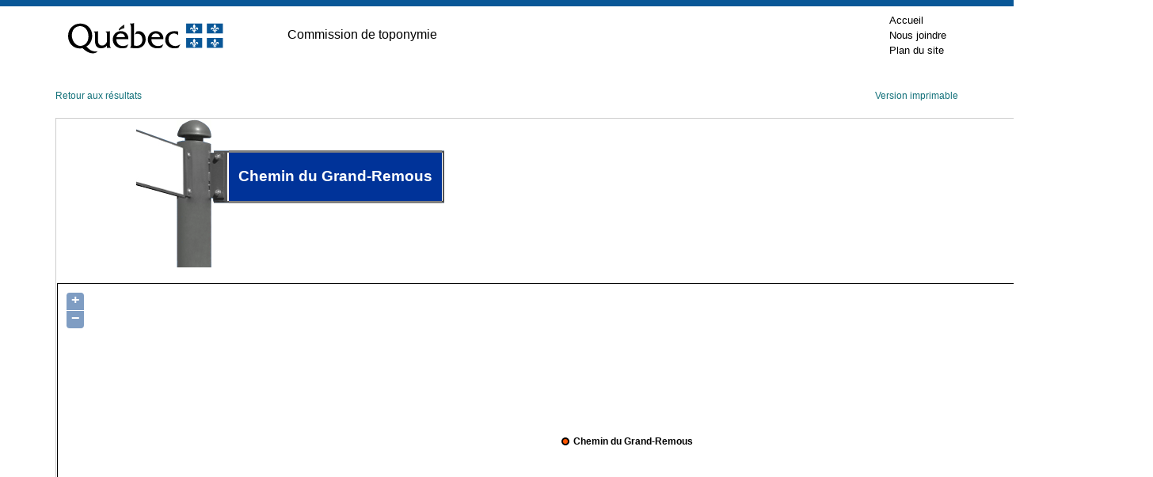

--- FILE ---
content_type: text/html; charset=utf-8
request_url: https://toponymie.gouv.qc.ca/ct/ToposWeb/Fiche.aspx?no_seq=91202
body_size: 7001
content:

<!DOCTYPE html PUBLIC "-//W3C//DTD XHTML 1.0 Transitional//EN" "http://www.w3.org/TR/xhtml1/DTD/xhtml1-transitional.dtd">

<html xmlns="http://www.w3.org/1999/xhtml" >
<head><title>
	Chemin du Grand-Remous - Pont-Rouge (Ville)
</title><meta http-equiv="Content-Type" content="text/html; charset=utf-8" /><meta http-equiv="X-UA-Compatible" content="IE=edge" /><meta name="viewport" content="width=device-width, initial-scale=1.0" /><link rel="stylesheet" href="/ct/css/bootstrap-4.4.1/css/bootstrap.min.css" type="text/css" media="screen" /><link href="feuilles_de_style/Styles.css" rel="stylesheet" type="text/css" /><link href="feuilles_de_style/StyleControleAjax.css" rel="stylesheet" type="text/css" /><link href="/ct/css/print.css" rel="stylesheet" type="text/css" media="print" /><link href="/ct/css/screen.css" rel="stylesheet" type="text/css" media="screen" /><link rel="stylesheet" href="/ct/css/en-tete.css" type="text/css" /><link rel="stylesheet" href="/ct/css/pied-de-page.css" type="text/css" />

    
        <link href="feuilles_de_style/fiche.css" rel="stylesheet" type="text/css" />
    
    <link rel="stylesheet" href="js/theme/default/style.css" type="text/css" />
    <link rel="canonical" href="https://toponymie.gouv.qc.ca/ct/ToposWeb/Fiche.aspx?no_seq=91202" />
</head>
<body class="topos-fiche">



<!-- Entête PIV -->
    <div class="container-fluid piv--blanc">
        <div class="container" id="haut">
             <div class="ligne">
                <div class="d-flex align-items-center">
                        <a href="#contenu" class="visuallyHidden" tabindex="1">Passer au contenu</a>
                </div>
            </div>
            <div class="ligne m-0" id="entetePiv">
                <div class="d-flex align-items-center zone1"> <a href="https://www.quebec.ca/" title="Québec.ca. Une nouvelle fenêtre s'ouvrira." target="_blank"><img id="pivImage" alt="Logo du gouvernement du Québec." src="/ct/images/QUEBEC_couleur.svg" width="256" height="72"></a>

                </div>
                <div class="d-flex align-items-center zone2" lang="fr">
                    <div class="identite desktop">
                      Commission de toponymie
                    </div>
                </div>
         
                <div class="d-flex justify-content-end align-items-center zone3">
                   
                    <div class="zoneMenu">
                        <div class="toggle_btn">
                            <span></span>
                        </div>
                        <div class="menu_mobile nav">
                            <div class="menu_mobile--piv">
                                <a href="/ct/" tabindex="20">Accueil</a>
                                <a href="/ct/nous-joindre.aspx" tabindex="25">Nous joindre</a>
                                <a href="/ct/plan-de-site.aspx" tabindex="25">Plan du site</a>
                            </div>
                        </div>
                    </div>
                    
                
                </div>
              
                
            </div>
          
        </div>
    </div>
					
	<!-- Fin entête PIV -->  
    

   
    <form name="aspnetForm" method="post" action="./Fiche.aspx?no_seq=91202" id="aspnetForm">
<div>
<input type="hidden" name="__EVENTTARGET" id="__EVENTTARGET" value="" />
<input type="hidden" name="__EVENTARGUMENT" id="__EVENTARGUMENT" value="" />
<input type="hidden" name="__VIEWSTATE" id="__VIEWSTATE" value="/wEPDwUKMTE2MzQ4MDE1NA9kFgJmD2QWAgIFD2QWAgIBD2QWDAIBDw8WAh4LTmF2aWdhdGVVcmwFJGZpY2hlLmFzcHg/[base64]/g5RWyU2H0SSBNW0qVpaTC9Ah1lR+7zFNaVc7RkOY=" />
</div>

<script type="text/javascript">
//<![CDATA[
var theForm = document.forms['aspnetForm'];
if (!theForm) {
    theForm = document.aspnetForm;
}
function __doPostBack(eventTarget, eventArgument) {
    if (!theForm.onsubmit || (theForm.onsubmit() != false)) {
        theForm.__EVENTTARGET.value = eventTarget;
        theForm.__EVENTARGUMENT.value = eventArgument;
        theForm.submit();
    }
}
//]]>
</script>


<script src="/ct/ToposWeb/WebResource.axd?d=gT7canB-rzTVCLp0MkaXNvu_pKWmW-joKLnDJtplDeXrTrgt7JcLzW0NYf5YuwkgrsdBPBNc4GnuDpc79Zue8Rjwd0uVYbY7TPQx9s2Nmew1&amp;t=638901392248157332" type="text/javascript"></script>


<script src="/ct/ToposWeb/ScriptResource.axd?d=6j2EaVoCK0hZ9-yKZHz0LbJ6m0hdEeSROrFKV1m4D9kJBIS_eZLJ77xfJhwyCGHPwCCJB7zRCOfMMtZ-ENb6NBocop3whP03Zr1vPecLxwCcZEfhkL0MOD56npG8lQ2S0&amp;t=397b6a7" type="text/javascript"></script>
<script src="/ct/ToposWeb/ScriptResource.axd?d=ovkr2It1WfDMGhlBiiqk1_2G-60_33EwXeEOSemcjLe5Sgx1VzrIeRJ42qCj-d6CAv-fogEeuCuj9h22bwY3Uvq9YPIKjFLcevMIiogkqoM_wQKT5ht3xlR2CrzLpM8kNnWfCVzWJ-F7ntcnZYd6ww2&amp;t=397b6a7" type="text/javascript"></script>
<script src="Asmx/ServiceLocalisation.asmx/js" type="text/javascript"></script>
<div>

	<input type="hidden" name="__VIEWSTATEGENERATOR" id="__VIEWSTATEGENERATOR" value="AE96DBB9" />
</div>
    <div class="container-fluid">
      <div id="topos" class="topos container">


                
    <script type="text/javascript">
//<![CDATA[
Sys.WebForms.PageRequestManager._initialize('ctl00$ConteneurToposWeb$ScriptManager2', 'aspnetForm', [], [], [], 90, 'ctl00');
//]]>
</script>

    <script src="Scripts/jquery-3.6.0.min.js" type="text/javascript"></script>

    <script src="js/OpenLayers.js" type="text/javascript"></script>
    <script language="javascript" type="text/javascript">
        var no_seq= 91202;
        var MSP_URL = 'https://geoegl.msp.gouv.qc.ca/carto/tms/';
     // Voir util.js
     function initialize() {
         ToposWeb.ServiceLocalisation.Obtenir_une_localisation(no_seq,ajouter_indicateur,ajouter_indicateur_error);
     }
    </script>
    <script src="js/utils.js" type="text/javascript"></script>

    <p class="d-flex justify-content-between">
        <a href="javascript:window.opener.focus();window.close();">Retour aux résultats</a>
    <span>
        <a id="ctl00_ConteneurToposWeb_hImprimer" href="fiche.aspx?no_seq=91202&amp;v=imprimable">Version imprimable</a>
    </span>
    </p>
    <table cellspacing="0" border="0" id="ctl00_ConteneurToposWeb_vueFiche" style="border-collapse:collapse;">
	<tr>
		<td colspan="2">
            <div id="ctl00_ConteneurToposWeb_vueFiche_entete" class="entete">
                <div id="ctl00_ConteneurToposWeb_vueFiche_divpancarte" style="margin-left:100px; margin-right: auto; display: inline-block;">
                    <div class="p-ligne">
                        <div>
                            <img src="images/pancarte0.0.gif" alt="" /><br />
                        </div>
                        <div>
                            <img src="images/pancarte0.1.gif" alt="" /><br />
                        </div>
                    </div>
                    <div class="p-ligne">
                        <div>
                            <img src="images/pancarte1.0.gif" alt="" /><br />
                        </div>
                        <div>
                            <img src="images/pancarte1.1.gif" alt="" /><br />
                        </div>
                        <div>
                            <img src="images/pancarte1.2.gif" alt="" /><br />
                        </div>
                        <div>
                            <img src="images/pancarte1.3.gif" alt="" /><br />
                        </div>
                        <div id="p-modif">
                            <div id="p-modif-bas">
                                Chemin du Grand-Remous
                            </div>
                        </div>
                        <div>
                            <img src="images/pancarte1.4.gif" alt="" /><br />
                        </div>
                            
                    </div>
                    <div class="p-ligne" style="width:100%">
                        <div id="p-pole">
                            <img src="images/pancarte2.1.gif" alt="" /><br />
                        </div>
                    </div>
                </div>
                
                
                <div id="ctl00_ConteneurToposWeb_vueFiche_pTitreVariantesAutochtone">
			
                    

                
		</div>
                
               <div id="ctl00_ConteneurToposWeb_vueFiche_cartegeo" class="cartegeo">
                <div id="ctl00_ConteneurToposWeb_vueFiche_panMSP">
			   
                    <div style="width: 100%;">
                    <div id="map_canvas" style='max-width:100%;'></div>
                </div>
                
		</div>
                </div>

            </div>
            <div id="ctl00_ConteneurToposWeb_vueFiche_pied" class="pied">
			
                <p>
                    <span style="display: block; margin-bottom: 10px;"><strong>Origine et signification</strong></span>
                    <span id="ctl00_ConteneurToposWeb_vueFiche_etq9">L'origine de ce nom et, le cas échéant, sa signification n’ont pu être déterminées jusqu’à maintenant.<br />La Commission de toponymie invite toute personne détenant une information sur l'un ou l'autre de ces aspects à lui en <a href=mailto:topo@toponymie.gouv.qc.ca?subject=Fiche%2091202>faire part</a>.</span>
                    <p>
                        
                    </p>
                </p>
                </p>
            
		</div>
            <div id="ctl00_ConteneurToposWeb_vueFiche_contenu" class="contenu">

                <div id="gauche" class="gauche col-md-4">
                    <p>
                        <span id="ctl00_ConteneurToposWeb_vueFiche_etq16" class="tit">Date d'officialisation</span>
                        <span id="ctl00_ConteneurToposWeb_vueFiche_etq17">1979-04-09</span>
                    </p>
                    <p>
                        <span id="ctl00_ConteneurToposWeb_vueFiche_etq18" class="tit">Spécifique</span>
                        <span id="ctl00_ConteneurToposWeb_vueFiche_etq19">Grand-Remous</span>
                    </p>
                    <p>
                        <span id="ctl00_ConteneurToposWeb_vueFiche_etq20" class="tit">Générique (avec ou sans particules de liaison)</span>
                        <span id="ctl00_ConteneurToposWeb_vueFiche_etq21">Chemin du</span>
                    </p>
                    <p>
                        <span id="ctl00_ConteneurToposWeb_vueFiche_etq22" class="tit">Type d'entité</span>
                        <span id="ctl00_ConteneurToposWeb_vueFiche_etq23">Chemin</span>
                    </p>
                </div>
                <div id="centre" class="centre col-md-4">
                    <p>
                        <span id="ctl00_ConteneurToposWeb_vueFiche_etq2" class="tit">Région administrative</span>
                        <span id="ctl00_ConteneurToposWeb_vueFiche_etq24">Capitale-Nationale</span>
                        </p>
                        <p>
                            <span id="ctl00_ConteneurToposWeb_vueFiche_lbb" class="tit">Municipalité régionale de comté (MRC)</span>
                            <span id="ctl00_ConteneurToposWeb_vueFiche_etq3">Portneuf</span>
                        </p>
                        <p>
                            <span id="ctl00_ConteneurToposWeb_vueFiche_etq11" class="tit">Municipalité</span>
                            <span id="ctl00_ConteneurToposWeb_vueFiche_etqMunicipalite">Pont-Rouge (Ville)</span>
                            <span id="ctl00_ConteneurToposWeb_vueFiche_etqFusion" style="color:Red;"></span>
                        </p>
                        <p>
                            <span id="ctl00_ConteneurToposWeb_vueFiche_etq12" class="tit">Code géographique de la municipalité</span>
                            <span id="ctl00_ConteneurToposWeb_vueFiche_etq7">34017</span>
                        </p>
                </div>
 
                
                <div id="ctl00_ConteneurToposWeb_vueFiche_divAdresse" class="droite">
                    <p>
                        <span id="ctl00_ConteneurToposWeb_vueFiche_etq27" class="tit">Dans une adresse, on écrirait, par exemple :</span>
                        <span id="ctl00_ConteneurToposWeb_vueFiche_etq28">10, chemin du Grand-Remous</span>
                    </p>
                    <p>
                        <span id="ctl00_ConteneurToposWeb_vueFiche_etq29" class="tit">Sur un panneau de signalisation routière, on écrirait, par exemple :</span>
                        <span id="ctl00_ConteneurToposWeb_vueFiche_etq30">Chemin du Grand-Remous</span>
                    </p>
                </div>
            </div>
            <div style="margin-left: 10px; margin-top: 10px; margin-bottom: 10px;">
                
            </div>
        </td>
	</tr>
</table>

    

    
    

    

    
    
    <p class="retour clearfix">
    <a href="recherche.aspx?avancer=oui">Nouvelle recherche</a></p>


            </div>
        </div>
    

<script type="text/javascript">
//<![CDATA[
initialize();//]]>
</script>
</form>
  


<!-- Pied PIV -->
 		<div id="pied-page" class="container-fluid">
      <div class="container">
        <!--<p>Date de la dernière mise à jour&nbsp;: 7&nbsp;octobre&nbsp;2020</p>-->  
        <ul class="menu-pied">
          <li><a href="http://www.oqlf.gouv.qc.ca/office/declaration.html" title="Site Web de l'Office québécois de la langue française. Une nouvelle fenêtre s'ouvrira." target="_blank" class="liens-externes">Déclaration de services aux citoyens</a></li>
            <li><a href="http://www.oqlf.gouv.qc.ca/rdiprp/" title="Site Web de l'Office québécois de la langue française. Une nouvelle fenêtre s'ouvrira." target="_blank" class="liens-externes">Accès à l’information</a></li>
            <li><a href="https://www.oqlf.gouv.qc.ca/politique.html" target="_blank" class="liens-externes">Politique de confidentialité</a></li>
            <li class="dernier"><a href="/ct/accessibilite.aspx">Accessibilité</a></li>
        </ul>
                  
        
        <div id="logo">
              <a href="/ct/">
            <img src="/ct/images/ct_couleur.png" width="224" height="66" alt="Logo de la Commission de toponymmie." /> </a>
        </div>
              
        <div id="credits">
              <a href="http://www.droitauteur.gouv.qc.ca/copyright.php" title="Une nouvelle fenêtre s'ouvrira." target="_blank" class="liens-externes">© Gouvernement du Québec, 2024</a>
        </div>
      </div>
		</div>
    <!-- Fin Pied PIV -->


  
  <div>
		<a id="cRetour" class="cInvisible" href="#haut" title="Retour vers le haut de la page." aria-label="Retour vers le haut de la page"></a>
  </div>
		
		
    <script>
  
  /* Affichage ou masquage du bouton pour retourner en haut */
        window.onscroll = function(ev) {
            document.getElementById("cRetour").className = (window.pageYOffset > 100) ? "cVisible" : "cInvisible";
        };
		
    /*Section menu principal*/
        var btnToggleMenuPrincipal = document.querySelector('.toggle_btn');
        var menuPrincipal = document.querySelector('.menu_mobile');
        btnToggleMenuPrincipal.addEventListener('click', function(e) {
            e.preventDefault();
            if (menuPrincipal.classList.contains('nav_open')) {
                menuPrincipal.classList.remove('nav_open');
            } else {
                menuPrincipal.classList.add('nav_open');
            }
        });
    </script>

    <script type="text/plain" data-cookiecategory="analytics">
        // Google Tag Manager (configured with GA internally)
        (function(w,d,s,l,i){w[l]=w[l]||[];w[l].push({'gtm.start':
        new Date().getTime(),event:'gtm.js'});var f=d.getElementsByTagName(s)[0],
        j=d.createElement(s),dl=l!='dataLayer'?'&l='+l:'';j.async=true;j.src=
        'https://www.googletagmanager.com/gtm.js?id='+i+dl;f.parentNode.insertBefore(j,f);
        })(window,document,'script','dataLayer','GTM-WRQFHMG');
    </script>

    <script defer src="/ct/js/cookieconsent.js"></script>
    <script defer src="/ct/js/cookieconsent-init.js"></script>
</body>
</html>


--- FILE ---
content_type: application/javascript
request_url: https://toponymie.gouv.qc.ca/ct/js/cookieconsent.js
body_size: 6884
content:
/*!
 * CookieConsent v2.9.2
 * https://www.github.com/orestbida/cookieconsent
 * Author Orest Bida
 * Released under the MIT License
 */
!function () { 'use strict'; var n = 'initCookieConsent'; 'undefined' != typeof window && 'function' != typeof window[n] && (window[n] = function (n) { var t, e, o, i, r, a, c, u, f, d, v, l, s, p, b, m, y, g, h, _, w, k, x, S, J, O, j, N, T, D, C, U, z, E, I, L = 'opt-in', M = 'opt-out', R = { mode: L, current_lang: 'en', auto_language: null, autorun: !0, page_scripts: !0, hide_from_bots: !0, cookie_name: 'cc_cookie', cookie_expiration: 182, cookie_domain: location.hostname, cookie_path: '/', cookie_same_site: 'Lax', use_rfc_cookie: !1, autoclear_cookies: !0, revision: 0, script_selector: 'data-cookiecategory' }, A = {}, G = {}, H = null, P = !0, q = !1, B = !1, F = !1, K = !1, Q = !0, V = [], W = !1, X = [], Y = [], Z = [], $ = !1, nn = [], tn = [], en = [], on = [], rn = [], an = document.documentElement, cn = function (n) { 'number' == typeof (t = n).cookie_expiration && (R.cookie_expiration = t.cookie_expiration), 'number' == typeof t.cookie_necessary_only_expiration && (R.cookie_necessary_only_expiration = t.cookie_necessary_only_expiration), 'boolean' == typeof t.autorun && (R.autorun = t.autorun), 'string' == typeof t.cookie_domain && (R.cookie_domain = t.cookie_domain), 'string' == typeof t.cookie_same_site && (R.cookie_same_site = t.cookie_same_site), 'string' == typeof t.cookie_path && (R.cookie_path = t.cookie_path), 'string' == typeof t.cookie_name && (R.cookie_name = t.cookie_name), 'function' == typeof t.onAccept && (v = t.onAccept), 'function' == typeof t.onFirstAction && (s = t.onFirstAction), 'function' == typeof t.onChange && (l = t.onChange), t.mode === M && (R.mode = M), 'number' == typeof t.revision && (t.revision > -1 && (R.revision = t.revision), K = !0), 'boolean' == typeof t.autoclear_cookies && (R.autoclear_cookies = t.autoclear_cookies), !0 === t.use_rfc_cookie && (R.use_rfc_cookie = !0), 'boolean' == typeof t.hide_from_bots && (R.hide_from_bots = t.hide_from_bots), R.hide_from_bots && ($ = navigator && (navigator.userAgent && /bot|crawl|spider|slurp|teoma/i.test(navigator.userAgent) || navigator.webdriver)), R.page_scripts = !0 === t.page_scripts, 'browser' === t.auto_language || !0 === t.auto_language ? R.auto_language = 'browser' : 'document' === t.auto_language && (R.auto_language = 'document'), R.auto_language, R.current_lang = bn(t.languages, t.current_lang) }, un = function (n) { for (var t = 'accept-', e = c('c-settings'), o = c(t + 'all'), i = c(t + 'necessary'), r = c(t + 'custom'), a = 0; a < e.length; a++)e[a].setAttribute('aria-haspopup', 'dialog'), xn(e[a], 'click', (function (n) { n.preventDefault(), A.showSettings(0) })); for (a = 0; a < o.length; a++)xn(o[a], 'click', (function (n) { u(n, 'all') })); for (a = 0; a < r.length; a++)xn(r[a], 'click', (function (n) { u(n) })); for (a = 0; a < i.length; a++)xn(i[a], 'click', (function (n) { u(n, []) })); function c(t) { return (n || document).querySelectorAll('[data-cc="' + t + '"]') } function u(n, t) { n.preventDefault(), A.accept(t), A.hideSettings(), A.hide() } }, fn = function (n, t) { return t.hasOwnProperty(n) ? n : Sn(t).length > 0 ? t.hasOwnProperty(R.current_lang) ? R.current_lang : Sn(t)[0] : void 0 }, dn = function (n) { if (!0 === t.force_consent && Jn(an, 'force--consent'), !h) { h = pn('div'); var e = pn('div'), o = pn('div'); h.id = 'cm', e.id = 'c-inr-i', o.id = 'cm-ov', h.tabIndex = -1, h.setAttribute('role', 'dialog'), h.setAttribute('aria-modal', 'true'), h.setAttribute('aria-hidden', 'false'), h.setAttribute('aria-labelledby', 'c-ttl'), h.setAttribute('aria-describedby', 'c-txt'), g.appendChild(h), g.appendChild(o), h.style.visibility = o.style.visibility = 'hidden', o.style.opacity = 0 } var i = t.languages[n].consent_modal.title; i && (_ || ((_ = pn('h2')).id = 'c-ttl', e.appendChild(_)), _.innerHTML = i); var r = t.languages[n].consent_modal.description; K && (r = Q ? r.replace('{{revision_message}}', '') : r.replace('{{revision_message}}', t.languages[n].consent_modal.revision_message || '')), w || ((w = pn('div')).id = 'c-txt', e.appendChild(w)), w.innerHTML = r; var a, c = t.languages[n].consent_modal.primary_btn, u = t.languages[n].consent_modal.secondary_btn; c && (k || ((k = pn('button')).id = 'c-p-bn', k.className = 'c-bn', k.appendChild(Nn(1)), 'accept_all' === c.role && (a = 'all'), xn(k, 'click', (function () { A.hide(), A.accept(a) }))), k.firstElementChild.innerHTML = t.languages[n].consent_modal.primary_btn.text), u && (x || ((x = pn('button')).id = 'c-s-bn', x.className = 'c-bn c_link', x.appendChild(Nn(1)), 'accept_necessary' === u.role ? xn(x, 'click', (function () { A.hide(), A.accept([]) })) : xn(x, 'click', (function () { A.showSettings(0) }))), x.firstElementChild.innerHTML = t.languages[n].consent_modal.secondary_btn.text); var f = t.gui_options; J || ((J = pn('div')).id = 'c-inr', J.appendChild(e)), S || ((S = pn('div')).id = 'c-bns', f && f.consent_modal && !0 === f.consent_modal.swap_buttons ? (u && S.appendChild(x), c && S.appendChild(k), S.className = 'swap') : (c && S.appendChild(k), u && S.appendChild(x)), (c || u) && J.appendChild(S), h.appendChild(J)), q = !0, un(J) }, vn = function (n) { if (O) (C = pn('div')).id = 's-bl'; else { (O = pn('div')).tabIndex = -1; var e = pn('div'), o = pn('div'), i = pn('div'); j = pn('div'), N = pn('h2'); var r = pn('div'); (T = pn('button')).appendChild(Nn(2)); var a = pn('div'); D = pn('div'); var c = pn('div'), u = !1; xn(O, 'mouseup', (function (n) { !F || u || j.contains(n.target) || A.hideSettings() })), xn(O, 'mousedown', (function (n) { F && (u = j.contains(n.target)) })), O.id = 's-cnt', e.id = 'c-vln', i.id = 'c-s-in', o.id = 'cs', N.id = 's-ttl', j.id = 's-inr', r.id = 's-hdr', D.id = 's-bl', T.id = 's-c-bn', c.id = 'cs-ov', a.id = 's-c-bnc', T.className = 'c-bn', O.setAttribute('role', 'dialog'), O.setAttribute('aria-modal', 'true'), O.setAttribute('aria-hidden', 'true'), O.setAttribute('aria-labelledby', 's-ttl'), O.style.visibility = c.style.visibility = 'hidden', c.style.opacity = 0, a.appendChild(T), xn(document, 'keydown', (function (n) { 27 === n.keyCode && F && A.hideSettings() }), !0), xn(T, 'click', (function () { A.hideSettings() })) } var v = t.languages[n].settings_modal; T.setAttribute('aria-label', v.close_btn_label || 'Close'), d = v.blocks, f = v.cookie_table_headers; var l = v.cookie_table_caption, s = d.length; N.innerHTML = v.title; for (var p = 0; p < s; ++p) { var b = d[p].title, m = d[p].description, y = d[p].toggle, h = d[p].cookie_table, _ = !0 === t.remove_cookie_tables, w = !!m || !_ && !!h, k = pn('div'), x = pn('div'); if (m) { var S = pn('div'); S.className = 'p', S.insertAdjacentHTML('beforeend', m) } var J = pn('div'); if (J.className = 'title', k.className = 'c-bl', x.className = 'desc', void 0 !== y) { var L = 'c-ac-' + p, H = pn(w ? 'button' : 'div'), q = pn('label'), B = pn('input'), K = pn('span'), Q = pn('span'), V = pn('span'), W = pn('span'); H.className = w ? 'b-tl exp' : 'b-tl', q.className = 'b-tg', B.className = 'c-tgl', V.className = 'on-i', W.className = 'off-i', K.className = 'c-tg', Q.className = 't-lb', w && (H.setAttribute('aria-expanded', 'false'), H.setAttribute('aria-controls', L)), B.type = 'checkbox', K.setAttribute('aria-hidden', 'true'); var X = y.value; B.value = X, Q.textContent = b, H.insertAdjacentHTML('beforeend', b), J.appendChild(H), K.appendChild(V), K.appendChild(W), P ? y.enabled && R.mode === M ? (B.checked = !0, !C && en.push(!0), !C && Z.push(X)) : !C && en.push(!1) : sn(G.categories, X) > -1 ? (B.checked = !0, !C && en.push(!0)) : !C && en.push(!1), !C && on.push(X), y.readonly && (B.disabled = !0, Jn(K, 'c-ro'), !C && rn.push(X)), Jn(x, 'b-acc'), Jn(J, 'b-bn'), Jn(k, 'b-ex'), x.id = L, x.setAttribute('aria-hidden', 'true'), q.appendChild(B), q.appendChild(K), q.appendChild(Q), J.appendChild(q), w && function (n, t, e) { xn(H, 'click', (function () { jn(t, 'act') ? (On(t, 'act'), e.setAttribute('aria-expanded', 'false'), n.setAttribute('aria-hidden', 'true')) : (Jn(t, 'act'), e.setAttribute('aria-expanded', 'true'), n.setAttribute('aria-hidden', 'false')) }), !1) }(x, k, H) } else if (b) { var Y = pn('div'); Y.className = 'b-tl', Y.setAttribute('role', 'heading'), Y.setAttribute('aria-level', '3'), Y.insertAdjacentHTML('beforeend', b), J.appendChild(Y) } if (b && k.appendChild(J), m && x.appendChild(S), !_ && void 0 !== h) { for (var $ = document.createDocumentFragment(), nn = 0; nn < f.length; ++nn) { var tn = pn('th'), an = f[nn]; if (tn.setAttribute('scope', 'col'), an) { var cn = an && Sn(an)[0]; tn.textContent = f[nn][cn], $.appendChild(tn) } } var un = pn('tr'); un.appendChild($); var fn = pn('thead'); fn.appendChild(un); var dn = pn('table'); if (l) { var vn = pn('caption'); vn.innerHTML = l, dn.appendChild(vn) } dn.appendChild(fn); for (var ln = document.createDocumentFragment(), bn = 0; bn < h.length; bn++) { for (var mn = pn('tr'), yn = 0; yn < f.length; ++yn)if (an = f[yn]) { cn = Sn(an)[0]; var gn = pn('td'); gn.insertAdjacentHTML('beforeend', h[bn][cn]), gn.setAttribute('data-column', an[cn]), mn.appendChild(gn) } ln.appendChild(mn) } var hn = pn('tbody'); hn.appendChild(ln), dn.appendChild(hn), x.appendChild(dn) } (y && b || !y && (b || m)) && (k.appendChild(x), C ? C.appendChild(k) : D.appendChild(k)) } U || ((U = pn('div')).id = 's-bns'), E || ((E = pn('button')).id = 's-all-bn', E.className = 'c-bn', U.appendChild(E), xn(E, 'click', (function () { A.accept('all'), A.hideSettings(), A.hide() }))), E.innerHTML = v.accept_all_btn; var _n = v.reject_all_btn; if (_n && (I || ((I = pn('button')).id = 's-rall-bn', I.className = 'c-bn', xn(I, 'click', (function () { A.accept([]), A.hideSettings(), A.hide() })), j.className = 'bns-t', U.appendChild(I)), I.innerHTML = _n), z || ((z = pn('button')).id = 's-sv-bn', z.className = 'c-bn', U.appendChild(z), xn(z, 'click', (function () { A.accept(), A.hideSettings(), A.hide() }))), z.innerHTML = v.save_settings_btn, C) return j.replaceChild(C, D), void (D = C); r.appendChild(N), r.appendChild(a), j.appendChild(r), j.appendChild(D), j.appendChild(U), i.appendChild(j), o.appendChild(i), e.appendChild(o), O.appendChild(e), g.appendChild(O), g.appendChild(c) }; A.updateLanguage = function (n, e) { if ('string' == typeof n) { var o = fn(n, t.languages); return (o !== R.current_lang || !0 === e) && (R.current_lang = o, q && dn(o), vn(o), !0) } }; var ln = function (n) { var t = d.length, e = -1; W = !1; var o = wn('', 'all'), i = [R.cookie_domain, '.' + R.cookie_domain]; if ('www.' === R.cookie_domain.slice(0, 4)) { var r = R.cookie_domain.substr(4); i.push(r), i.push('.' + r) } for (var a = 0; a < t; a++) { var c = d[a]; if (c.hasOwnProperty('toggle')) { var u = sn(V, c.toggle.value) > -1; if (!en[++e] && c.hasOwnProperty('cookie_table') && (n || u)) { var v = c.cookie_table, l = Sn(f[0])[0], s = v.length; 'on_disable' === c.toggle.reload && u && (W = !0); for (var p = 0; p < s; p++) { var b = i, m = v[p], y = [], g = m[l], h = m.is_regex || !1, _ = m.domain || null, w = m.path || !1; if (_ && (b = [_, '.' + _]), h) for (var k = 0; k < o.length; k++)o[k].match(g) && y.push(o[k]); else { var x = sn(o, g); x > -1 && y.push(o[x]) } y.length > 0 && (kn(y, w, b), 'on_clear' === c.toggle.reload && (W = !0)) } } } } }, sn = function (n, t) { return n.indexOf(t) }, pn = function (n) { var t = document.createElement(n); return 'button' === n && t.setAttribute('type', n), t }, bn = function (n, t) { return 'browser' === R.auto_language ? fn(mn(), n) : 'document' === R.auto_language ? fn(document.documentElement.lang, n) : 'string' == typeof t ? R.current_lang = fn(t, n) : (R.current_lang, R.current_lang) }, mn = function () { var n = navigator.language || navigator.browserLanguage; return n.length > 2 && (n = n[0] + n[1]), n.toLowerCase() }; A.allowedCategory = function (n) { if (P && R.mode !== L) t = Z; else var t = JSON.parse(wn(R.cookie_name, 'one', !0) || '{}').categories || []; return sn(t, n) > -1 }, A.run = function (t) { if (!document.getElementById('cc_div')) { if (cn(t), $) return; G = JSON.parse(wn(R.cookie_name, 'one', !0) || '{}'); var c = void 0 !== (i = G.consent_uuid); if ((e = G.consent_date) && (e = new Date(e)), (o = G.last_consent_update) && (o = new Date(o)), H = void 0 !== G.data ? G.data : null, K && G.revision !== R.revision && (Q = !1), q = P = !(c && Q && e && o && i), function () { (y = pn('div')).id = 'cc--main', y.style.position = 'fixed', y.innerHTML = '<div id="cc_div" class="cc_div"></div>', g = y.children[0]; var t = R.current_lang; q && dn(t), vn(t), (n || document.body).appendChild(y) }(), function () { var n = ['[href]', 'button', 'input', 'details', '[tabindex="0"]']; function t(t, e) { try { var o = t.querySelectorAll(n.join(':not([tabindex="-1"]), ')) } catch (e) { return t.querySelectorAll(n.join(', ')) } e[0] = o[0], e[1] = o[o.length - 1] } t(j, tn), q && t(h, nn) }(), function (n, t) { if ('object' == typeof n) { var e = n.consent_modal, o = n.settings_modal; q && e && i(h, ['box', 'bar', 'cloud'], ['top', 'middle', 'bottom'], ['zoom', 'slide'], e.layout, e.position, e.transition), o && i(O, ['bar'], ['left', 'right'], ['zoom', 'slide'], o.layout, o.position, o.transition) } function i(n, t, e, o, i, r, a) { if (r = r && r.split(' ') || [], sn(t, i) > -1 && (Jn(n, i), ('bar' !== i || 'middle' !== r[0]) && sn(e, r[0]) > -1)) for (var c = 0; c < r.length; c++)Jn(n, r[c]); sn(o, a) > -1 && Jn(n, a) } }(t.gui_options), un(), R.autorun && q && A.show(t.delay || 0), setTimeout((function () { Jn(y, 'c--anim') }), 30), setTimeout((function () { xn(document, 'keydown', (function (n) { if ('Tab' === n.key && (B || F) && r) { var t = Cn(); n.shiftKey ? t !== r[0] && a.contains(t) || (n.preventDefault(), Tn(r[1])) : t !== r[1] && a.contains(t) || (n.preventDefault(), Tn(r[0])) } })) }), 100), P) R.mode === M && (R.mode, yn()); else { var u = 'boolean' == typeof G.rfc_cookie; (!u || u && G.rfc_cookie !== R.use_rfc_cookie) && (G.rfc_cookie = R.use_rfc_cookie, _n(R.cookie_name, JSON.stringify(G))), p = hn(gn()), yn(), Un(v) && v(G) } } }; var yn = function () { if (R.page_scripts) { var n = G.categories || []; P && R.mode === M && (n = Z); var t = document.querySelectorAll('script[' + R.script_selector + ']'), e = function (t, o) { if (o < t.length) { var i = t[o], r = i.getAttribute(R.script_selector); if (sn(n, r) > -1) { i.type = i.getAttribute('data-type') || 'text/javascript', i.removeAttribute(R.script_selector); var a = i.getAttribute('data-src'); a && i.removeAttribute('data-src'); var c = pn('script'); if (c.textContent = i.innerHTML, function (n, t) { for (var e = t.attributes, o = e.length, i = 0; i < o; i++) { var r = e[i].nodeName; n.setAttribute(r, t[r] || t.getAttribute(r)) } }(c, i), a ? c.src = a : a = i.src, a && (c.readyState ? c.onreadystatechange = function () { 'loaded' !== c.readyState && 'complete' !== c.readyState || (c.onreadystatechange = null, e(t, ++o)) } : c.onload = function () { c.onload = null, e(t, ++o) }), i.parentNode.replaceChild(c, i), a) return } e(t, ++o) } }; e(t, 0) } }; A.set = function (n, t) { return 'data' === n && function (n, t) { var e = !1; if ('update' === t) { var o = typeof (H = A.get('data')) == typeof n; if (o && 'object' == typeof H) for (var i in !H && (H = {}), n) H[i] !== n[i] && (H[i] = n[i], e = !0); else !o && H || H === n || (H = n, e = !0) } else H = n, e = !0; return e && (G.data = H, _n(R.cookie_name, JSON.stringify(G))), e }(t.value, t.mode) }, A.get = function (n, t) { return JSON.parse(wn(t || R.cookie_name, 'one', !0) || '{}')[n] }, A.getConfig = function (n) { return R[n] || t[n] }; var gn = function () { return X = G.categories || [], Y = on.filter((function (n) { return -1 === sn(X, n) })), { accepted: X, rejected: Y } }, hn = function (n) { var t = 'custom', e = rn.length; return n.accepted.length === on.length ? t = 'all' : n.accepted.length === e && (t = 'necessary'), t }; A.getUserPreferences = function () { var n = gn(); return { accept_type: hn(n), accepted_categories: n.accepted, rejected_categories: n.rejected } }, A.loadScript = function (n, t, e) { var o = Un(t); if (document.querySelector('script[src="' + n + '"]')) o && t(); else { var i = pn('script'); if (e && e.length > 0) for (var r = 0; r < e.length; ++r)e[r] && i.setAttribute(e[r].name, e[r].value); o && (i.onload = t), i.src = n, document.head.appendChild(i) } }, A.updateScripts = function () { yn() }, A.show = function (n, t) { !0 === t && dn(R.current_lang), q && (b = Cn(), r = nn, a = h, B = !0, h.removeAttribute('aria-hidden'), setTimeout((function () { Jn(an, 'show--consent') }), n > 0 ? n : t ? 30 : 0)) }, A.hide = function () { q && (B = !1, Tn(c), h.setAttribute('aria-hidden', 'true'), On(an, 'show--consent'), Tn(b), b = null) }, A.showSettings = function (n) { F = !0, O.removeAttribute('aria-hidden'), B ? m = Cn() : b = Cn(), a = O, r = tn, setTimeout((function () { Jn(an, 'show--settings') }), n > 0 ? n : 0) }, A.hideSettings = function () { F = !1, Dn(), Tn(u), O.setAttribute('aria-hidden', 'true'), On(an, 'show--settings'), B ? (Tn(m), m = null, a = h, r = nn) : (Tn(b), b = null) }, A.accept = function (n, t) { var r = n || void 0, a = t || [], c = []; if (r) if ('object' == typeof r && 'number' == typeof r.length) for (var u = 0; u < r.length; u++)-1 !== sn(on, r[u]) && c.push(r[u]); else 'string' == typeof r && ('all' === r ? c = on.slice() : -1 !== sn(on, r) && c.push(r)); else c = function () { for (var n = document.querySelectorAll('.c-tgl') || [], t = [], e = 0; e < n.length; e++)n[e].checked && t.push(n[e].value); return t }(); if (a.length >= 1) for (u = 0; u < a.length; u++)c = c.filter((function (n) { return n !== a[u] })); for (u = 0; u < on.length; u++)!0 === rn.includes(on[u]) && -1 === sn(c, on[u]) && c.push(on[u]); !function (n) { V = []; var t = O.querySelectorAll('.c-tgl') || []; if (t.length > 0) for (var r = 0; r < t.length; r++)-1 !== sn(n, on[r]) ? (t[r].checked = !0, en[r] || (V.push(on[r]), en[r] = !0)) : (t[r].checked = !1, en[r] && (V.push(on[r]), en[r] = !1)); !P && R.autoclear_cookies && V.length > 0 && ln(), e || (e = new Date), i || (i = ([1e7] + -1e3 + -4e3 + -8e3 + -1e11).replace(/[018]/g, (function (n) { try { return (n ^ (window.crypto || window.msCrypto).getRandomValues(new Uint8Array(1))[0] & 15 >> n / 4).toString(16) } catch (n) { return '' } }))), G = { categories: n, level: n, revision: R.revision, data: H, rfc_cookie: R.use_rfc_cookie, consent_date: e.toISOString(), consent_uuid: i }, (P || V.length > 0) && (Q = !0, o = o ? new Date : e, G.last_consent_update = o.toISOString(), p = hn(gn()), _n(R.cookie_name, JSON.stringify(G)), yn()), P && (R.autoclear_cookies && ln(!0), Un(s) && s(A.getUserPreferences(), G), Un(v) && v(G), P = !1, R.mode === L) || ('function' == typeof l && V.length > 0 && l(G, V), W && location.reload()) }(c) }, A.eraseCookies = function (n, t, e) { var o = [], i = e ? [e, '.' + e] : [R.cookie_domain, '.' + R.cookie_domain]; if ('object' == typeof n && n.length > 0) for (var r = 0; r < n.length; r++)this.validCookie(n[r]) && o.push(n[r]); else this.validCookie(n) && o.push(n); kn(o, t, i) }; var _n = function (n, t) { var e = R.cookie_expiration; 'number' == typeof R.cookie_necessary_only_expiration && 'necessary' === p && (e = R.cookie_necessary_only_expiration), t = R.use_rfc_cookie ? encodeURIComponent(t) : t; var o = new Date; o.setTime(o.getTime() + 24 * e * 60 * 60 * 1e3); var i = n + '=' + (t || '') + '; expires=' + o.toUTCString() + '; Path=' + R.cookie_path + ';'; i += ' SameSite=' + R.cookie_same_site + ';', location.hostname.indexOf('.') > -1 && R.cookie_domain && (i += ' Domain=' + R.cookie_domain + ';'), 'https:' === location.protocol && (i += ' Secure;'), document.cookie = i }, wn = function (n, t, e) { var o; if ('one' === t) { if ((o = (o = document.cookie.match('(^|;)\\s*' + n + '\\s*=\\s*([^;]+)')) ? e ? o.pop() : n : '') && n === R.cookie_name) { try { o = JSON.parse(o) } catch (n) { try { o = JSON.parse(decodeURIComponent(o)) } catch (n) { o = {} } } o = JSON.stringify(o) } } else if ('all' === t) { var i = document.cookie.split(/;\s*/); o = []; for (var r = 0; r < i.length; r++)o.push(i[r].split('=')[0]) } return o }, kn = function (n, t, e) { for (var o = t || '/', i = 0; i < n.length; i++) { for (var r = 0; r < e.length; r++)document.cookie = n[i] + '=; path=' + o + (0 == e[r].indexOf('.') ? '; domain=' + e[r] : '') + '; Expires=Thu, 01 Jan 1970 00:00:01 GMT;'; n[i] } }; A.validCookie = function (n) { return '' !== wn(n, 'one', !0) }, A.validConsent = function () { return !P }; var xn = function (n, t, e, o) { n.addEventListener(t, e, !0 === o && { passive: !0 }) }, Sn = function (n) { if ('object' == typeof n) return Object.keys(n) }, Jn = function (n, t) { n.classList.add(t) }, On = function (n, t) { n.classList.remove(t) }, jn = function (n, t) { return n.classList.contains(t) }, Nn = function (n) { var t = pn('span'); return t.tabIndex = -1, 1 === n ? c = t : u = t, t }, Tn = function (n) { n && n instanceof HTMLElement && n.focus() }, Dn = function () { for (var n = j.querySelectorAll('.c-tgl'), t = 0; t < n.length; t++) { var e = n[t].value, o = rn.includes(e); n[t].checked = o || A.allowedCategory(e) } }, Cn = function () { return document.activeElement }, Un = function (n) { return 'function' == typeof n }; return A }) }();